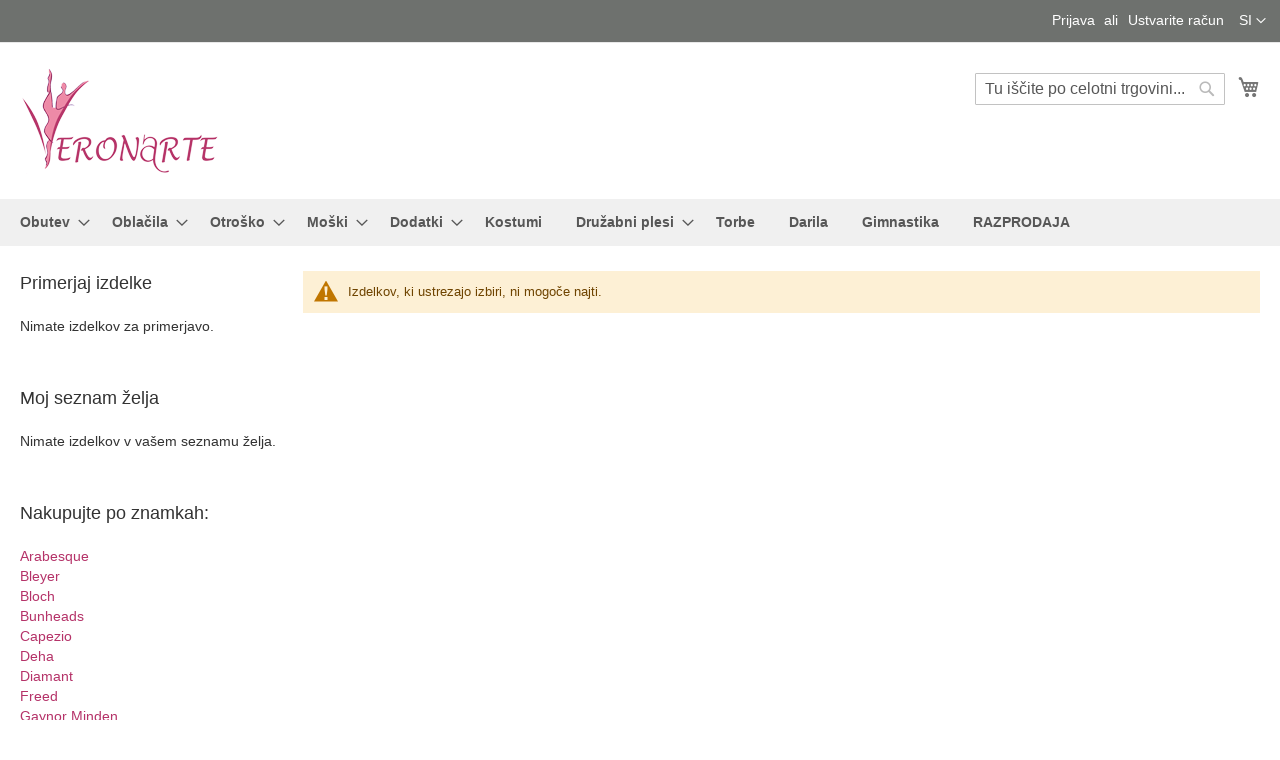

--- FILE ---
content_type: text/html; charset=UTF-8
request_url: https://www.veronarte.si/brand/papillon
body_size: 16132
content:
<!doctype html>
<html lang="sl">
    <head >
        <script>
    var LOCALE = 'sl\u002DSI';
    var BASE_URL = 'https\u003A\u002F\u002Fwww.veronarte.si\u002F';
    var require = {
        'baseUrl': 'https\u003A\u002F\u002Fwww.veronarte.si\u002Fstatic\u002Fversion1715805968\u002Ffrontend\u002FDKNZ\u002Fveronarte\u002Fsl_SI'
    };</script>        <meta charset="utf-8"/>
<meta name="description" content="Spletna trgovina za balet in plesna oblačila. Prodaja baletnih čevljev, trikotažnih kopačk, tutusov, kostumov, pripomočkov za plesni ples in drugega. Dostava na voljo za vso EU"/>
<meta name="robots" content="INDEX,FOLLOW"/>
<meta name="viewport" content="width=device-width, initial-scale=1, maximum-scale=1.0, user-scalable=no"/>
<meta name="format-detection" content="telephone=no"/>
<title></title>
<link  rel="stylesheet" type="text/css"  media="all" href="https://www.veronarte.si/static/version1715805968/frontend/DKNZ/veronarte/sl_SI/mage/calendar.css" />
<link  rel="stylesheet" type="text/css"  media="all" href="https://www.veronarte.si/static/version1715805968/frontend/DKNZ/veronarte/sl_SI/css/styles-m.css" />
<link  rel="stylesheet" type="text/css"  media="all" href="https://www.veronarte.si/static/version1715805968/frontend/DKNZ/veronarte/sl_SI/jquery/uppy/dist/uppy-custom.css" />
<link  rel="stylesheet" type="text/css"  media="screen and (min-width: 768px)" href="https://www.veronarte.si/static/version1715805968/frontend/DKNZ/veronarte/sl_SI/css/styles-l.css" />
<link  rel="stylesheet" type="text/css"  media="print" href="https://www.veronarte.si/static/version1715805968/frontend/DKNZ/veronarte/sl_SI/css/print.css" />
<script  type="text/javascript"  src="https://www.veronarte.si/static/version1715805968/frontend/DKNZ/veronarte/sl_SI/requirejs/require.js"></script>
<script  type="text/javascript"  src="https://www.veronarte.si/static/version1715805968/frontend/DKNZ/veronarte/sl_SI/mage/requirejs/mixins.js"></script>
<script  type="text/javascript"  src="https://www.veronarte.si/static/version1715805968/frontend/DKNZ/veronarte/sl_SI/requirejs-config.js"></script>
<link rel="preload" as="font" crossorigin="anonymous" href="https://www.veronarte.si/static/version1715805968/frontend/DKNZ/veronarte/sl_SI/fonts/opensans/OpenSans-Light.ttf" />
<link rel="preload" as="font" crossorigin="anonymous" href="https://www.veronarte.si/static/version1715805968/frontend/DKNZ/veronarte/sl_SI/fonts/opensans/OpenSans-Regular.ttf" />
<link rel="preload" as="font" crossorigin="anonymous" href="https://www.veronarte.si/static/version1715805968/frontend/DKNZ/veronarte/sl_SI/fonts/opensans/OpenSans-SemiBold.ttf" />
<link rel="preload" as="font" crossorigin="anonymous" href="https://www.veronarte.si/static/version1715805968/frontend/DKNZ/veronarte/sl_SI/fonts/opensans/OpenSans-Bold.ttf" />
<link rel="preload" as="font" crossorigin="anonymous" href="https://www.veronarte.si/static/version1715805968/frontend/DKNZ/veronarte/sl_SI/fonts/opensans/light/opensans-300.woff2" />
<link rel="preload" as="font" crossorigin="anonymous" href="https://www.veronarte.si/static/version1715805968/frontend/DKNZ/veronarte/sl_SI/fonts/opensans/regular/opensans-400.woff2" />
<link rel="preload" as="font" crossorigin="anonymous" href="https://www.veronarte.si/static/version1715805968/frontend/DKNZ/veronarte/sl_SI/fonts/opensans/semibold/opensans-600.woff2" />
<link rel="preload" as="font" crossorigin="anonymous" href="https://www.veronarte.si/static/version1715805968/frontend/DKNZ/veronarte/sl_SI/fonts/opensans/bold/opensans-700.woff2" />
<link rel="preload" as="font" crossorigin="anonymous" href="https://www.veronarte.si/static/version1715805968/frontend/DKNZ/veronarte/sl_SI/fonts/Luma-Icons.woff2" />
<link  rel="icon" type="image/x-icon" href="https://www.veronarte.si/media/favicon/default/favicon.ico" />
<link  rel="shortcut icon" type="image/x-icon" href="https://www.veronarte.si/media/favicon/default/favicon.ico" />
<style>
.slick-dots li.slick-active button{
background:#d7698d;
}
.page-main .block-new-products {margin-bottom:0!important;}
@media (min-width: 640px){
.products-grid .product-item-inner {display:none;}
}

@media (min-width: 768px), print{
.page-header .header.panel {
    min-height: 40px;
}
}

.toolbar .modes-label {display:none;}
button.action.primary,.button.action.primary,button.action.primary:hover{  background: #d7698d; 
    border: 1px solid #d7698d;}

.price-final_price .price-label,.price-final_price .price-label{display:none !important;}
 .product .onsale:after {
    content: 'Prodaja'!important;
    font-size: 20px!important;;
}

</style>

<!-- Google Tag Manager -->
<script>(function(w,d,s,l,i){w[l]=w[l]||[];w[l].push({'gtm.start':
new Date().getTime(),event:'gtm.js'});var f=d.getElementsByTagName(s)[0],
j=d.createElement(s),dl=l!='dataLayer'?'&l='+l:'';j.async=true;j.src=
'https://www.googletagmanager.com/gtm.js?id='+i+dl;f.parentNode.insertBefore(j,f);
})(window,document,'script','dataLayer','GTM-NJS4KP9');</script>
<!-- End Google Tag Manager -->            <script type="text/x-magento-init">
        {
            "*": {
                "Magento_PageCache/js/form-key-provider": {
                    "isPaginationCacheEnabled":
                        0                }
            }
        }
    </script>
<script type="application/json" id="mdn_cookie_consent_i18n">
    {
  "modal_trigger_title": "Nastavitve piškotkov",
  "consent_modal_title": "Uporabljamo piškotke!",
  "consent_modal_description": "To spletno mesto uporablja bistvene piškotke za zagotavljanje pravilnega delovanja in sledilne piškotke, da razume, kako z njim komunicirate. Slednji bodo nastavljeni šele po privolitvi.",
  "consent_modal_primary_btn": "Strinjam se",
  "consent_modal_secondary_btn_settings": "Prilagodi",
  "consent_modal_secondary_btn_accept_necessary": "Potreben je sprejem",
  "settings_modal_title": "Nastavitve piškotkov",
  "settings_modal_save_settings_btn": "Shrani nastavitve",
  "settings_modal_accept_all_btn": "Sprejmi vse",
  "settings_modal_reject_all_btn": "Potrebno sprejeti",
  "settings_modal_close_btn_label": "Zapri",
  "settings_modal_before_consent_title": "Uporaba piškotkov",
  "settings_modal_before_consent_description": "Uporabljamo piškotke, da zagotovimo osnovne funkcionalnosti spletnega mesta in izboljšamo vašo spletno izkušnjo. Za vsako kategorijo lahko kadar koli izberete, da se prijavite/odjavite.",
  "settings_modal_after_consent_title": "Več informacij",
  "settings_modal_after_consent_description": "Za kakršna koli vprašanja v zvezi z mojim pravilnikom o piškotkih in vašimi izbirami nas kontaktirajte.",
  "functionality_storage_title": "Piškotki za funkcionalnost",
  "functionality_storage_description": "Ti piškotki so potrebni za pravilno delovanje našega spletnega mesta. Brez teh piškotkov spletno mesto morda ne bo delovalo pravilno.",
  "personalization_storage_title": "Piškotki za prilagajanje",
  "personalization_storage_description": "Piškotki za prilagajanje lahko uporabljajo piškotke tretjih oseb za pomoč pri prilagajanju vsebine in sledenju uporabnikom na različnih spletnih mestih in napravah.",
  "security_storage_title": "Varnostni piškotki",
  "security_storage_description": "Varnostni piškotki omogočajo shranjevanje informacij, povezanih z varnostjo, kot so avtentikacija, zaščita pred goljufijami in druga sredstva za zaščito uporabnika.",
  "ad_storage_title": "Oglasni piškotki",
  "ad_storage_description": "Oglaševalske piškotke uporabljamo mi ali naši partnerji, da vam prikažemo ustrezno vsebino ali oglase tako na našem spletnem mestu kot na spletnih mestih tretjih oseb. To nam omogoča, da ustvarimo profile na podlagi vaših zanimanj, tako imenovane psevdonimizirane profile. Na podlagi te informacije vas na splošno ni mogoče neposredno identificirati kot osebo, saj se uporabljajo le psevdonimizirani podatki. Če ne izrazite svojega soglasja, ne boste prejeli vsebine in oglasov, prilagojenih vašim interesom.",
  "analytics_storage_title": "Analitični piškotki",
  "analytics_storage_description": "Analitični piškotki nam omogočajo merjenje uspešnosti našega spletnega mesta in naših oglaševalskih akcij. Uporabljamo jih za določanje števila obiskov in virov obiskov našega spletnega mesta. Podatke, pridobljene s temi piškotki, obdelujemo združeno, brez z uporabo identifikatorjev, ki kažejo na določene uporabnike našega spletnega mesta. Če onemogočite uporabo analitičnih piškotkov v zvezi z vašim obiskom, izgubimo možnost analiziranja uspešnosti in optimizacije naših ukrepov.",
  "cookie_table_col_name": "Ime",
  "cookie_table_col_purpose": "Opis",
  "cookie_table_col_processing_time": "Potek",
  "cookie_table_col_provider": "Ponudnik",
  "cookie_table_col_type": "Vrsta",
  "cookie_table_col_link": "Povezava",
  "cookie_table_col_link_find_out_more": "Povezava",
  "cookie_table_col_category": "Kategorija",
  "processing_time_session": "Seja",
  "processing_time_persistent": "Vztrajno",
  "cookie_type_1st_party": "1. stranka",
  "cookie_type_3rd_party": "tretja oseba",
  "find_out_more": "izvedi več"
}</script>
<script type="text/javascript">
    window.cc_wrapper_config = {"global":{"enabled":"1"},"plugin_options":{"cookie_name":"consent-settings","force_consent":false,"page_scripts":false},"auto_clear_options":{"enabled":true,"strategy":"clear_all_except_defined"},"consent_modal_options":{"layout":"cloud","position":"bottom right","secondary_button_role":"accept_necessary","show_third_button":true},"settings_modal_options":{"layout":"box","transition":"slide","modal_trigger_selector":"footer .footer-item"},"functionality_storage":{"enabled_by_default":"1","display_in_widget":"1","readonly":"1"},"personalization_storage":{"enabled_by_default":"0","display_in_widget":"0","readonly":"0"},"security_storage":{"enabled_by_default":"1","display_in_widget":"0","readonly":"1"},"ad_storage":{"enabled_by_default":"0","display_in_widget":"0","readonly":"0"},"ad_user_data":{"enabled_by_default":"0","display_in_widget":"1","readonly":"0"},"ad_personalization":{"enabled_by_default":"0","display_in_widget":"1","readonly":"0"},"analytics_storage":{"enabled_by_default":"0","display_in_widget":"1","readonly":"0"},"storage_pool":[{"enabled_by_default":true,"display_in_widget":true,"readonly":true,"name":"functionality_storage"},{"enabled_by_default":false,"display_in_widget":false,"readonly":false,"name":"personalization_storage"},{"enabled_by_default":true,"display_in_widget":false,"readonly":true,"name":"security_storage"},{"enabled_by_default":false,"display_in_widget":false,"readonly":false,"name":"ad_storage"},{"enabled_by_default":false,"display_in_widget":true,"readonly":false,"name":"analytics_storage"},{"enabled_by_default":false,"display_in_widget":true,"readonly":false,"name":"ad_user_data"},{"enabled_by_default":false,"display_in_widget":true,"readonly":false,"name":"ad_personalization"}],"event_triggers":[]};
</script>
<script src="https://www.veronarte.si/static/version1715805968/frontend/DKNZ/veronarte/sl_SI/Maisondunet_CookieConsent/js/cookie-consent.min.js"></script>
<script type="text/javascript">
    // Define dataLayer and the gtag function.
    window.dataLayer = window.dataLayer || [];
    (function() {
        let ccw = CookieConsentWrapper;
        let locale = "sl_SI";
        let i18n = JSON.parse(document.getElementById("mdn_cookie_consent_i18n").textContent);
        ccw.addTranslations(locale, i18n);

        let gtag = function() {
            dataLayer.push(arguments);
        }
        let default_consent = {};
        cc_wrapper_config.storage_pool.forEach((s) => {
            default_consent[s.name] = s.enabled_by_default ? "granted" : "denied"
        });
        gtag('consent', 'default', default_consent);
    })();
</script>    </head>
    <body data-container="body"
          data-mage-init='{"loaderAjax": {}, "loader": { "icon": "https://www.veronarte.si/static/version1715805968/frontend/DKNZ/veronarte/sl_SI/images/loader-2.gif"}}'
        class="lang-default base page-products brand-view-index page-layout-2columns-left" id="html-body">
        
<script type="text/x-magento-init">
    {
        "*": {
            "Magento_PageBuilder/js/widget-initializer": {
                "config": {"[data-content-type=\"slider\"][data-appearance=\"default\"]":{"Magento_PageBuilder\/js\/content-type\/slider\/appearance\/default\/widget":false},"[data-content-type=\"map\"]":{"Magento_PageBuilder\/js\/content-type\/map\/appearance\/default\/widget":false},"[data-content-type=\"row\"]":{"Magento_PageBuilder\/js\/content-type\/row\/appearance\/default\/widget":false},"[data-content-type=\"tabs\"]":{"Magento_PageBuilder\/js\/content-type\/tabs\/appearance\/default\/widget":false},"[data-content-type=\"slide\"]":{"Magento_PageBuilder\/js\/content-type\/slide\/appearance\/default\/widget":{"buttonSelector":".pagebuilder-slide-button","showOverlay":"hover","dataRole":"slide"}},"[data-content-type=\"banner\"]":{"Magento_PageBuilder\/js\/content-type\/banner\/appearance\/default\/widget":{"buttonSelector":".pagebuilder-banner-button","showOverlay":"hover","dataRole":"banner"}},"[data-content-type=\"buttons\"]":{"Magento_PageBuilder\/js\/content-type\/buttons\/appearance\/inline\/widget":false},"[data-content-type=\"products\"][data-appearance=\"carousel\"]":{"Magento_PageBuilder\/js\/content-type\/products\/appearance\/carousel\/widget":false}},
                "breakpoints": {"desktop":{"label":"Desktop","stage":true,"default":true,"class":"desktop-switcher","icon":"Magento_PageBuilder::css\/images\/switcher\/switcher-desktop.svg","conditions":{"min-width":"1024px"},"options":{"products":{"default":{"slidesToShow":"5"}}}},"tablet":{"conditions":{"max-width":"1024px","min-width":"768px"},"options":{"products":{"default":{"slidesToShow":"4"},"continuous":{"slidesToShow":"3"}}}},"mobile":{"label":"Mobile","stage":true,"class":"mobile-switcher","icon":"Magento_PageBuilder::css\/images\/switcher\/switcher-mobile.svg","media":"only screen and (max-width: 768px)","conditions":{"max-width":"768px","min-width":"640px"},"options":{"products":{"default":{"slidesToShow":"3"}}}},"mobile-small":{"conditions":{"max-width":"640px"},"options":{"products":{"default":{"slidesToShow":"2"},"continuous":{"slidesToShow":"1"}}}}}            }
        }
    }
</script>

<div class="cookie-status-message" id="cookie-status">
    The store will not work correctly when cookies are disabled.</div>
<script type="text&#x2F;javascript">document.querySelector("#cookie-status").style.display = "none";</script>
<script type="text/x-magento-init">
    {
        "*": {
            "cookieStatus": {}
        }
    }
</script>

<script type="text/x-magento-init">
    {
        "*": {
            "mage/cookies": {
                "expires": null,
                "path": "\u002F",
                "domain": ".www.veronarte.si",
                "secure": true,
                "lifetime": "3600"
            }
        }
    }
</script>
    <noscript>
        <div class="message global noscript">
            <div class="content">
                <p>
                    <strong>V vašem brskalniku je verjetno onemogočen JavaScript.</strong>
                    <span>
                        Za najboljšo uporabniško izkušnjo na naši strani, preverite, da imate v vašem brskalniku vklopljen JavaScript.                    </span>
                </p>
            </div>
        </div>
    </noscript>

<script>
    window.cookiesConfig = window.cookiesConfig || {};
    window.cookiesConfig.secure = true;
</script><script>    require.config({
        map: {
            '*': {
                wysiwygAdapter: 'mage/adminhtml/wysiwyg/tiny_mce/tinymce5Adapter'
            }
        }
    });</script><script>    require.config({
        paths: {
            googleMaps: 'https\u003A\u002F\u002Fmaps.googleapis.com\u002Fmaps\u002Fapi\u002Fjs\u003Fv\u003D3.53\u0026key\u003D'
        },
        config: {
            'Magento_PageBuilder/js/utils/map': {
                style: '',
            },
            'Magento_PageBuilder/js/content-type/map/preview': {
                apiKey: '',
                apiKeyErrorMessage: 'You\u0020must\u0020provide\u0020a\u0020valid\u0020\u003Ca\u0020href\u003D\u0027https\u003A\u002F\u002Fwww.veronarte.si\u002Fadminhtml\u002Fsystem_config\u002Fedit\u002Fsection\u002Fcms\u002F\u0023cms_pagebuilder\u0027\u0020target\u003D\u0027_blank\u0027\u003EGoogle\u0020Maps\u0020API\u0020key\u003C\u002Fa\u003E\u0020to\u0020use\u0020a\u0020map.'
            },
            'Magento_PageBuilder/js/form/element/map': {
                apiKey: '',
                apiKeyErrorMessage: 'You\u0020must\u0020provide\u0020a\u0020valid\u0020\u003Ca\u0020href\u003D\u0027https\u003A\u002F\u002Fwww.veronarte.si\u002Fadminhtml\u002Fsystem_config\u002Fedit\u002Fsection\u002Fcms\u002F\u0023cms_pagebuilder\u0027\u0020target\u003D\u0027_blank\u0027\u003EGoogle\u0020Maps\u0020API\u0020key\u003C\u002Fa\u003E\u0020to\u0020use\u0020a\u0020map.'
            },
        }
    });</script><script>
    require.config({
        shim: {
            'Magento_PageBuilder/js/utils/map': {
                deps: ['googleMaps']
            }
        }
    });</script><div class="page-wrapper"><header class="page-header"><div class="panel wrapper"><div class="panel header"><a class="action skip contentarea"
   href="#contentarea">
    <span>
        Preskoči na vsebino    </span>
</a>
        <div class="switcher language switcher-language" data-ui-id="language-switcher" id="switcher-language">
        <strong class="label switcher-label"><span>Jezik</span></strong>
        <div class="actions dropdown options switcher-options">
            <div class="action toggle switcher-trigger"
                 id="switcher-language-trigger"
                 data-mage-init='{"dropdown":{}}'
                 data-toggle="dropdown"
                 data-trigger-keypress-button="true">
                <strong class="view-default">
                    <span>SI</span>
                </strong>
            </div>
            <ul class="dropdown switcher-dropdown"
                data-target="dropdown">
                                                                                                <li class="view-en switcher-option">
                            <a href="https://www.veronarte.si/stores/store/redirect/___store/en/___from_store/default/uenc/aHR0cHM6Ly93d3cudmVyb25hcnRlLnNpL2JyYW5kL3BhcGlsbG9uP19fX3N0b3JlPWVu/">
                                EN                            </a>
                        </li>
                                                                                <li class="view-de switcher-option">
                            <a href="https://www.veronarte.si/stores/store/redirect/___store/de/___from_store/default/uenc/aHR0cHM6Ly93d3cudmVyb25hcnRlLnNpL2JyYW5kL3BhcGlsbG9uP19fX3N0b3JlPWRl/">
                                DE                            </a>
                        </li>
                                                </ul>
        </div>
    </div>
<ul class="header links"><style>
    .product-info-price .price-box .special-price,
    .special-price {
        color: #e70764;
    }

    .special-price span.price {
        font-size: 1.8rem;
    }

    .old-price,
    .old.price {
        color: #999 !important;
        text-decoration: line-through;
    }

    .onsale {
        position: absolute;
        top: 0px;
        right: 0;
        max-width: 80px;
        z-index: 2;
    }

    .product .onsale:after {
        content: 'Sale';
        color: #fff;
        font-weight: 700;
        font-size: 32px;
        background: #e70764;
        width: 80px;
        height: 80px;
        text-align: center;
        vertical-align: middle;
        line-height: 80px;
        display: block;
        max-width: 80px;
        border-radius: 40px;
        font-family: 'Open Sans', serif;
        transform: rotate(25deg);
    }

    .newbadge {
        position: absolute;
        top: 0px;
        right: auto;
        left: 0;
        max-width: 80px;
        z-index: 2;
    }

    .product .newbadge:after {
        content: 'Novo';
        color: #fff;
        font-weight: 700;
        font-size: 20px;
        background: #b76dff;
        width: 80px;
        height: 80px;
        text-align: center;
        vertical-align: middle;
        line-height: 80px;
        display: block;
        max-width: 80px;
        border-radius: 40px;
        font-family: 'Open Sans', serif;
        transform: rotate(-25deg);
    }

    .deshop .product .onsale:after {
        content: 'Prodaja';
        font-size: 20px;
    }


    .navigation li.level0.brand {
        display: none;
    }

    .page-layout-1column .block.widget .products-grid .owl-item .product-item {
        width: 94%;
        padding: 10px;
    }

    .cms-index-index .actions-secondary {
        display: none;
    }

    .cms-index-index .widget .block-title strong {
        font-size: 24px;
        color: #b7366a;
    }

    .cms-index-index .ca-content {
        font-size: 25px;
        text-transform: uppercase;
        color: #4d4d4d;
        max-width: 370px;
        text-align: center;
    }

    .brandslider.owl-carousel .owl-item img {
        display: block;
        height: 60px !important;
        width: auto;
        max-width: 200px;
    }

    footer svg {
        max-width: 50px;
        max-height: 50px;
    }

    #footer_partners {
        margin-top: 50px;
        display: flex;
        clear: both;
        align-items: center;
        padding: 10px 10px;
        background-color: #fff;
        flex-wrap: wrap;
    }

    #footer_partners .grid-5 {

        float: left;
        height: auto;
        vertical-align: middle;
        width: 5%;
        margin-right: 0.9%;
    }

    #footer_partners .grid-5:last-child {
        margin-right: 0
    }

    #footer_partners .grid-5 img {
        vertical-align: middle;
    }

    .secondary-footer {
        display: inline-block;
    }

    .secondary-footer a,
    .secondary-footer a:visited {
        color: #575757;
        text-decoration: none;

    }

    .footer.content ul.secondary-footer>li {
        border: none;
        font-size: 14px;
        margin: 0 0 8px;
        padding: 0;
    }

    .product.attribute.overview {
        clear: both;
    }

    .catalog-product-view .price-box.price-final_price:after {
        text-transform: uppercase;
        font-size: 12px;
        display: block;
        width: 120px;
        height: 30px;
        content: 'Vat Included';
        margin-top: -5px;
    }

    .lang-default.catalog-product-view .price-box.price-final_price:after {
        content: 'vključeno ddv';
    }

    .lang-de.catalog-product-view .price-box.price-final_price:after {
        content: 'inkl. MwSt.';
    }

    .cms-index-index .owl-theme .owl-nav {
        display: none;
    }

    .cms-index-index .owl-theme .owl-dots .owl-dot {
        box-shadow: none;
    }

    @media (min-width: 640px) {
        .cms-index-index .slide3 {
            margin-bottom: 80px;
        }

        .products-grid .owl-carousel .product-item-inner {
            display: block !important;
            position: relative !important;
            border: 0 !important;
            clip: auto !important;
            height: auto !important;
            margin: 0px !important;
            overflow: visible !important;
            padding: 0px !important;
            width: 100% !important;
            box-shadow: none !important;
        }

        .page-products .products-grid .product-item {
            position: relative;
        }

        .product-options-bottom .price-box .price-container .price,
        .product-info-price .price-box .price-container .price {
            font-size: 24px;
            line-height: 24px;
        }
    }

    @media all and (max-width: 1023px) and (min-width: 768px) {
        .grid-50 {
            float: left;
            width: 50%;
        }

        .grid-33 {
            float: left;
            width: 33%;
        }

        .grid-25 {
            float: left;
            width: 25%;
        }
    }

    @media (max-width: 767px) {
        .cms-index-index .product-item-name {
            min-height: 40px;
        }

        .slide1 {
            margin-bottom: 50px;
        }

        .slide2 {
            margin-bottom: 50px;
        }

        .slide3 {
            margin-bottom: 30px;
        }

        #lasthomeblock {
            margin-top: 30px;
        }

        header .logo {
            margin-top: -5px;
            margin-bottom: 3px;
            margin-top: -10px
        }

        .logo img {
            height: auto;
            max-width: 130px !important;
            max-height:
        }

        footer #footer-social {
            float: none !important;
            clear: right;
            margin-top: 35px !important;
            min-width: 250px !important;
            min-height: 60px !important;
        }

        #footer_partners {
            flex-wrap: wrap;
            margin-top: 0px;
        }

        #footer_partners .grid-5 {
            margin-right: 0;
            margin-top: 15px;
            width: 25%;
        }

        footer #footer-social div {
            text-align: center;
        }

        footer #footer-social div.mobile-grid-33 {
            width: 50%;
        }

        .secondary-footer {
            display: block;
            background: #f4f4f4;
        }

        .secondary-footer li {
            background: #f4f4f4;
            font-size: 1.6rem !important;
            border-top: 1px solid #cecece !important;
            margin: 0 -15px 0 !important;
            padding: 8px 15px !important;
        }

    }
</style>
    <li class="greet welcome" data-bind="scope: 'customer'">
        <!-- ko if: customer().fullname  -->
        <span class="logged-in" data-bind="text: new String('Pozdravljeni, %1!').replace('%1', customer().fullname)">
        </span>
        <!-- /ko -->
        <!-- ko ifnot: customer().fullname  -->
        <span class="not-logged-in" data-bind='html:""'></span>
                <!-- /ko -->
    </li>
    <script type="text/x-magento-init">
        {
        "*": {
            "Magento_Ui/js/core/app": {
                "components": {
                    "customer": {
                        "component": "Magento_Customer/js/view/customer"
                    }
                }
            }
        }
    }
    </script>

<!-- Google Tag Manager (noscript) -->
<noscript><iframe src="https://www.googletagmanager.com/ns.html?id=GTM-NJS4KP9" height="0" width="0" style="display:none;visibility:hidden"></iframe></noscript>
<!-- End Google Tag Manager (noscript) --><li class="link authorization-link" data-label="ali">
    <a href="https://www.veronarte.si/customer/account/login/referer/aHR0cHM6Ly93d3cudmVyb25hcnRlLnNpLy9icmFuZC9wYXBpbGxvbg~~/"        >Prijava</a>
</li>
<li><a href="https://www.veronarte.si/customer/account/create/" id="idh4fUOzc0" >Ustvarite račun</a></li></ul></div></div><div class="header content"><span data-action="toggle-nav" class="action nav-toggle"><span>Preklop navigacije</span></span>
<a
    class="logo"
    href="https://www.veronarte.si/"
    title="Veronarte.si"
    aria-label="store logo">
    <img src="https://www.veronarte.si/media/logo/default/veronarte_logo.png"
         title="Veronarte.si"
         alt="Veronarte.si"
            width="200"            height="109"    />
</a>

<div data-block="minicart" class="minicart-wrapper">
    <a class="action showcart" href="https://www.veronarte.si/checkout/cart/"
       data-bind="scope: 'minicart_content'">
        <span class="text">Moja košarica</span>
        <span class="counter qty empty"
              data-bind="css: { empty: !!getCartParam('summary_count') == false && !isLoading() },
               blockLoader: isLoading">
            <span class="counter-number">
                <!-- ko if: getCartParam('summary_count') -->
                <!-- ko text: getCartParam('summary_count').toLocaleString(window.LOCALE) --><!-- /ko -->
                <!-- /ko -->
            </span>
            <span class="counter-label">
            <!-- ko if: getCartParam('summary_count') -->
                <!-- ko text: getCartParam('summary_count').toLocaleString(window.LOCALE) --><!-- /ko -->
                <!-- ko i18n: 'items' --><!-- /ko -->
            <!-- /ko -->
            </span>
        </span>
    </a>
            <div class="block block-minicart"
             data-role="dropdownDialog"
             data-mage-init='{"dropdownDialog":{
                "appendTo":"[data-block=minicart]",
                "triggerTarget":".showcart",
                "timeout": "2000",
                "closeOnMouseLeave": false,
                "closeOnEscape": true,
                "triggerClass":"active",
                "parentClass":"active",
                "buttons":[]}}'>
            <div id="minicart-content-wrapper" data-bind="scope: 'minicart_content'">
                <!-- ko template: getTemplate() --><!-- /ko -->
            </div>
                    </div>
        <script>window.checkout = {"shoppingCartUrl":"https:\/\/www.veronarte.si\/checkout\/cart\/","checkoutUrl":"https:\/\/www.veronarte.si\/checkout\/","updateItemQtyUrl":"https:\/\/www.veronarte.si\/checkout\/sidebar\/updateItemQty\/","removeItemUrl":"https:\/\/www.veronarte.si\/checkout\/sidebar\/removeItem\/","imageTemplate":"Magento_Catalog\/product\/image_with_borders","baseUrl":"https:\/\/www.veronarte.si\/","minicartMaxItemsVisible":5,"websiteId":"1","maxItemsToDisplay":10,"storeId":"1","storeGroupId":"1","customerLoginUrl":"https:\/\/www.veronarte.si\/customer\/account\/login\/referer\/aHR0cHM6Ly93d3cudmVyb25hcnRlLnNpLy9icmFuZC9wYXBpbGxvbg~~\/","isRedirectRequired":false,"autocomplete":"off","captcha":{"user_login":{"isCaseSensitive":true,"imageHeight":50,"imageSrc":"","refreshUrl":"https:\/\/www.veronarte.si\/captcha\/refresh\/","isRequired":false,"timestamp":1769629985}}}</script>    <script type="text/x-magento-init">
    {
        "[data-block='minicart']": {
            "Magento_Ui/js/core/app": {"components":{"minicart_content":{"children":{"subtotal.container":{"children":{"subtotal":{"children":{"subtotal.totals":{"config":{"display_cart_subtotal_incl_tax":1,"display_cart_subtotal_excl_tax":0,"template":"Magento_Tax\/checkout\/minicart\/subtotal\/totals"},"children":{"subtotal.totals.msrp":{"component":"Magento_Msrp\/js\/view\/checkout\/minicart\/subtotal\/totals","config":{"displayArea":"minicart-subtotal-hidden","template":"Magento_Msrp\/checkout\/minicart\/subtotal\/totals"}}},"component":"Magento_Tax\/js\/view\/checkout\/minicart\/subtotal\/totals"}},"component":"uiComponent","config":{"template":"Magento_Checkout\/minicart\/subtotal"}}},"component":"uiComponent","config":{"displayArea":"subtotalContainer"}},"item.renderer":{"component":"Magento_Checkout\/js\/view\/cart-item-renderer","config":{"displayArea":"defaultRenderer","template":"Magento_Checkout\/minicart\/item\/default"},"children":{"item.image":{"component":"Magento_Catalog\/js\/view\/image","config":{"template":"Magento_Catalog\/product\/image","displayArea":"itemImage"}},"checkout.cart.item.price.sidebar":{"component":"uiComponent","config":{"template":"Magento_Checkout\/minicart\/item\/price","displayArea":"priceSidebar"}}}},"extra_info":{"component":"uiComponent","config":{"displayArea":"extraInfo"}},"promotion":{"component":"uiComponent","config":{"displayArea":"promotion"}}},"config":{"itemRenderer":{"default":"defaultRenderer","simple":"defaultRenderer","virtual":"defaultRenderer"},"template":"Magento_Checkout\/minicart\/content"},"component":"Magento_Checkout\/js\/view\/minicart"}},"types":[]}        },
        "*": {
            "Magento_Ui/js/block-loader": "https\u003A\u002F\u002Fwww.veronarte.si\u002Fstatic\u002Fversion1715805968\u002Ffrontend\u002FDKNZ\u002Fveronarte\u002Fsl_SI\u002Fimages\u002Floader\u002D1.gif"
        }
    }
    </script>
</div>
<div class="block block-search">
    <div class="block block-title"><strong>Iskanje</strong></div>
    <div class="block block-content">
        <form class="form minisearch" id="search_mini_form"
              action="https://www.veronarte.si/catalogsearch/result/" method="get">
                        <div class="field search">
                <label class="label" for="search" data-role="minisearch-label">
                    <span>Iskanje</span>
                </label>
                <div class="control">
                    <input id="search"
                           data-mage-init='{
                            "quickSearch": {
                                "formSelector": "#search_mini_form",
                                "url": "https://www.veronarte.si/search/ajax/suggest/",
                                "destinationSelector": "#search_autocomplete",
                                "minSearchLength": "3"
                            }
                        }'
                           type="text"
                           name="q"
                           value=""
                           placeholder="Tu&#x20;i&#x0161;&#x010D;ite&#x20;po&#x20;celotni&#x20;trgovini..."
                           class="input-text"
                           maxlength="128"
                           role="combobox"
                           aria-haspopup="false"
                           aria-autocomplete="both"
                           autocomplete="off"
                           aria-expanded="false"/>
                    <div id="search_autocomplete" class="search-autocomplete"></div>
                    <div class="nested">
    <a class="action advanced" href="https://www.veronarte.si/catalogsearch/advanced/" data-action="advanced-search">
        Napredno iskanje    </a>
</div>
                </div>
            </div>
            <div class="actions">
                <button type="submit"
                        title="Iskanje"
                        class="action search"
                        aria-label="Search"
                >
                    <span>Iskanje</span>
                </button>
            </div>
        </form>
    </div>
</div>
<ul class="compare wrapper"><li class="item link compare" data-bind="scope: 'compareProducts'" data-role="compare-products-link">
    <a class="action compare no-display" title="Primerjaj&#x20;izdelke"
       data-bind="attr: {'href': compareProducts().listUrl}, css: {'no-display': !compareProducts().count}"
    >
        Primerjaj izdelke        <span class="counter qty" data-bind="text: compareProducts().countCaption"></span>
    </a>
</li>
<script type="text/x-magento-init">
{"[data-role=compare-products-link]": {"Magento_Ui/js/core/app": {"components":{"compareProducts":{"component":"Magento_Catalog\/js\/view\/compare-products"}}}}}
</script>
</ul></div></header>    <div class="sections nav-sections">
                <div class="section-items nav-sections-items"
             data-mage-init='{"tabs":{"openedState":"active"}}'>
                                            <div class="section-item-title nav-sections-item-title"
                     data-role="collapsible">
                    <a class="nav-sections-item-switch"
                       data-toggle="switch" href="#store.menu">
                        Meni                    </a>
                </div>
                <div class="section-item-content nav-sections-item-content"
                     id="store.menu"
                     data-role="content">
                    
<nav class="navigation" role="navigation">
    <ul data-mage-init='{"menu":{"responsive":true, "expanded":true, "position":{"my":"left top","at":"left bottom"}}}'>
        <li  class="level0 nav-1 category-item first level-top parent"><a href="https://www.veronarte.si/dance-shoes.html"  class="level-top" ><span>Obutev</span></a><ul class="level0 submenu"><li  class="level1 nav-1-1 category-item first"><a href="https://www.veronarte.si/dance-shoes/ballet-shoes.html" ><span>Mehki copati</span></a></li><li  class="level1 nav-1-2 category-item"><a href="https://www.veronarte.si/dance-shoes/pointe-shoes.html" ><span>Špic copati</span></a></li><li  class="level1 nav-1-3 category-item"><a href="https://www.veronarte.si/dance-shoes/jazz-shoes.html" ><span>Jazz copati</span></a></li><li  class="level1 nav-1-4 category-item"><a href="https://www.veronarte.si/dance-shoes/character-shoes.html" ><span>Karakterni čevlji</span></a></li><li  class="level1 nav-1-5 category-item"><a href="https://www.veronarte.si/dance-shoes/lyrical-modern.html" ><span>Sodobni</span></a></li><li  class="level1 nav-1-6 category-item"><a href="https://www.veronarte.si/dance-shoes/ballroom-shoes.html" ><span>Plesni čevlji</span></a></li><li  class="level1 nav-1-7 category-item last"><a href="https://www.veronarte.si/dance-shoes/dance-sneakers.html" ><span>Sneakers</span></a></li></ul></li><li  class="level0 nav-2 category-item level-top parent"><a href="https://www.veronarte.si/dancewear.html"  class="level-top" ><span>Oblačila</span></a><ul class="level0 submenu"><li  class="level1 nav-2-1 category-item first parent"><a href="https://www.veronarte.si/dancewear/leotards.html" ><span>Dresi</span></a><ul class="level1 submenu"><li  class="level2 nav-2-1-1 category-item first"><a href="https://www.veronarte.si/dancewear/leotards/camisole.html" ><span>Naramnice</span></a></li><li  class="level2 nav-2-1-2 category-item"><a href="https://www.veronarte.si/dancewear/leotards/tanks.html" ><span>Tanks</span></a></li><li  class="level2 nav-2-1-3 category-item"><a href="https://www.veronarte.si/dancewear/leotards/short-sleeves.html" ><span>Kratek Rokav</span></a></li><li  class="level2 nav-2-1-4 category-item last"><a href="https://www.veronarte.si/dancewear/leotards/long-sleeves.html" ><span>Dolg Rokav</span></a></li></ul></li><li  class="level1 nav-2-2 category-item parent"><a href="https://www.veronarte.si/dancewear/dresses.html" ><span>Obleke</span></a><ul class="level1 submenu"><li  class="level2 nav-2-2-1 category-item first"><a href="https://www.veronarte.si/dancewear/dresses/camisole.html" ><span>Naramnice</span></a></li><li  class="level2 nav-2-2-2 category-item"><a href="https://www.veronarte.si/dancewear/dresses/short-sleeves.html" ><span>Kratek rokav</span></a></li><li  class="level2 nav-2-2-3 category-item"><a href="https://www.veronarte.si/dancewear/dresses/long-sleeves.html" ><span>Dolg rokav</span></a></li><li  class="level2 nav-2-2-4 category-item last"><a href="https://www.veronarte.si/dancewear/dresses/ballroom.html" ><span>Plesne obleke</span></a></li></ul></li><li  class="level1 nav-2-3 category-item parent"><a href="https://www.veronarte.si/dancewear/skirts.html" ><span>Krilca</span></a><ul class="level1 submenu"><li  class="level2 nav-2-3-1 category-item first"><a href="https://www.veronarte.si/dancewear/skirts/ballet-skirts.html" ><span>Baletna Krila</span></a></li><li  class="level2 nav-2-3-2 category-item last"><a href="https://www.veronarte.si/dancewear/skirts/tutu-skirts.html" ><span>Tutu Krila</span></a></li></ul></li><li  class="level1 nav-2-4 category-item parent"><a href="https://www.veronarte.si/dancewear/tights.html" ><span>Nogavice</span></a><ul class="level1 submenu"><li  class="level2 nav-2-4-1 category-item first"><a href="https://www.veronarte.si/dancewear/tights/footed.html" ><span>S stopalom</span></a></li><li  class="level2 nav-2-4-2 category-item"><a href="https://www.veronarte.si/dancewear/tights/footless.html" ><span>Brez stopala</span></a></li><li  class="level2 nav-2-4-3 category-item"><a href="https://www.veronarte.si/dancewear/tights/convertible.html" ><span>Z luknjo</span></a></li><li  class="level2 nav-2-4-4 category-item last"><a href="https://www.veronarte.si/dancewear/tights/fishnet.html" ><span>Mrežaste</span></a></li></ul></li><li  class="level1 nav-2-5 category-item parent"><a href="https://www.veronarte.si/dancewear/pants.html" ><span>Majice &amp; Hlače</span></a><ul class="level1 submenu"><li  class="level2 nav-2-5-1 category-item first"><a href="https://www.veronarte.si/dancewear/pants/pants.html" ><span>Hlače</span></a></li><li  class="level2 nav-2-5-2 category-item"><a href="https://www.veronarte.si/dancewear/pants/shorts.html" ><span>Kratke Hlače</span></a></li><li  class="level2 nav-2-5-3 category-item last"><a href="https://www.veronarte.si/dancewear/pants/t-shirts.html" ><span>Majice</span></a></li></ul></li><li  class="level1 nav-2-6 category-item parent"><a href="https://www.veronarte.si/dancewear/warm-ups.html" ><span>Za ogrevanje</span></a><ul class="level1 submenu"><li  class="level2 nav-2-6-1 category-item first"><a href="https://www.veronarte.si/dancewear/warm-ups/overall.html" ><span>Pajaci</span></a></li><li  class="level2 nav-2-6-2 category-item"><a href="https://www.veronarte.si/dancewear/warm-ups/pants.html" ><span>Hlače</span></a></li><li  class="level2 nav-2-6-3 category-item"><a href="https://www.veronarte.si/dancewear/warm-ups/shorts.html" ><span>Kratke hlače</span></a></li><li  class="level2 nav-2-6-4 category-item"><a href="https://www.veronarte.si/dancewear/warm-ups/legwarmers.html" ><span>Grelci</span></a></li><li  class="level2 nav-2-6-5 category-item last"><a href="https://www.veronarte.si/dancewear/warm-ups/sweaters.html" ><span>Jopice</span></a></li></ul></li><li  class="level1 nav-2-7 category-item last parent"><a href="https://www.veronarte.si/dancewear/brands.html" ><span>Spodnje perilo</span></a><ul class="level1 submenu"><li  class="level2 nav-2-7-1 category-item first"><a href="https://www.veronarte.si/dancewear/brands/leotards.html" ><span>Dresi</span></a></li><li  class="level2 nav-2-7-2 category-item"><a href="https://www.veronarte.si/dancewear/brands/tops-bottoms.html" ><span>Top &amp; Hlačke</span></a></li><li  class="level2 nav-2-7-3 category-item last"><a href="https://www.veronarte.si/dancewear/brands/dance-belts.html" ><span>Suspenzorji</span></a></li></ul></li></ul></li><li  class="level0 nav-3 category-item level-top parent"><a href="https://www.veronarte.si/childrens.html"  class="level-top" ><span>Otroško</span></a><ul class="level0 submenu"><li  class="level1 nav-3-1 category-item first parent"><a href="https://www.veronarte.si/childrens/leotards.html" ><span>Dresi</span></a><ul class="level1 submenu"><li  class="level2 nav-3-1-1 category-item first"><a href="https://www.veronarte.si/childrens/leotards/short-sleeves.html" ><span>Kratek rokav</span></a></li><li  class="level2 nav-3-1-2 category-item"><a href="https://www.veronarte.si/childrens/leotards/long-sleeves.html" ><span>Dolg rokav</span></a></li><li  class="level2 nav-3-1-3 category-item last"><a href="https://www.veronarte.si/childrens/leotards/camisole-tank.html" ><span>Naramnice</span></a></li></ul></li><li  class="level1 nav-3-2 category-item"><a href="https://www.veronarte.si/childrens/dresses.html" ><span>Oblekice</span></a></li><li  class="level1 nav-3-3 category-item"><a href="https://www.veronarte.si/childrens/skirts.html" ><span>Krila</span></a></li><li  class="level1 nav-3-4 category-item"><a href="https://www.veronarte.si/childrens/ballroom-shoes.html" ><span>Plesni čevlji</span></a></li><li  class="level1 nav-3-5 category-item"><a href="https://www.veronarte.si/childrens/tights.html" ><span>Nogavice</span></a></li><li  class="level1 nav-3-6 category-item"><a href="https://www.veronarte.si/childrens/boys.html" ><span>Fantje</span></a></li><li  class="level1 nav-3-7 category-item last"><a href="https://www.veronarte.si/childrens/warm-up.html" ><span>Za ogrevanje</span></a></li></ul></li><li  class="level0 nav-4 category-item level-top parent"><a href="https://www.veronarte.si/men.html"  class="level-top" ><span>Moški</span></a><ul class="level0 submenu"><li  class="level1 nav-4-1 category-item first"><a href="https://www.veronarte.si/men/dance-belts.html" ><span>Suspenzorji</span></a></li><li  class="level1 nav-4-2 category-item"><a href="https://www.veronarte.si/men/tights.html" ><span>Moške nogavice</span></a></li><li  class="level1 nav-4-3 category-item"><a href="https://www.veronarte.si/men/t-shirts.html" ><span>Majice</span></a></li><li  class="level1 nav-4-4 category-item"><a href="https://www.veronarte.si/men/pants.html" ><span>Hlače</span></a></li><li  class="level1 nav-4-5 category-item last"><a href="https://www.veronarte.si/men/leotards.html" ><span>Dresi</span></a></li></ul></li><li  class="level0 nav-5 category-item level-top parent"><a href="https://www.veronarte.si/accessories.html"  class="level-top" ><span>Dodatki</span></a><ul class="level0 submenu"><li  class="level1 nav-5-1 category-item first"><a href="https://www.veronarte.si/accessories/toe-pads.html" ><span>Pripomočki za stopala</span></a></li><li  class="level1 nav-5-2 category-item"><a href="https://www.veronarte.si/accessories/ribbons-elastics.html" ><span>Traki in gumice</span></a></li><li  class="level1 nav-5-3 category-item"><a href="https://www.veronarte.si/accessories/hair-accessories.html" ><span>Za lase</span></a></li><li  class="level1 nav-5-4 category-item"><a href="https://www.veronarte.si/accessories/audio-video.html" ><span>Audio/Video</span></a></li><li  class="level1 nav-5-5 category-item last"><a href="https://www.veronarte.si/accessories/various.html" ><span>Razno</span></a></li></ul></li><li  class="level0 nav-6 category-item level-top"><a href="https://www.veronarte.si/performance.html"  class="level-top" ><span>Kostumi</span></a></li><li  class="level0 nav-7 category-item level-top parent"><a href="https://www.veronarte.si/ballroom.html"  class="level-top" ><span>Družabni plesi</span></a><ul class="level0 submenu"><li  class="level1 nav-7-1 category-item first"><a href="https://www.veronarte.si/ballroom/mens-shoes.html" ><span>Moški čevlji</span></a></li><li  class="level1 nav-7-2 category-item"><a href="https://www.veronarte.si/ballroom/women-shoes.html" ><span>Ženski čevlji</span></a></li><li  class="level1 nav-7-3 category-item"><a href="https://www.veronarte.si/ballroom/kids-shoes.html" ><span>Otroški čevlji</span></a></li><li  class="level1 nav-7-4 category-item"><a href="https://www.veronarte.si/ballroom/ballroom-dresses.html" ><span>Plesna oblačila</span></a></li><li  class="level1 nav-7-5 category-item last"><a href="https://www.veronarte.si/ballroom/ballroom-accessories.html" ><span>Dodatki</span></a></li></ul></li><li  class="level0 nav-8 category-item level-top"><a href="https://www.veronarte.si/bags.html"  class="level-top" ><span>Torbe</span></a></li><li  class="level0 nav-9 category-item level-top"><a href="https://www.veronarte.si/gifts.html"  class="level-top" ><span>Darila</span></a></li><li  class="level0 nav-10 category-item level-top"><a href="https://www.veronarte.si/gymnastics.html"  class="level-top" ><span>Gimnastika</span></a></li><li  class="level0 nav-11 category-item last level-top"><a href="https://www.veronarte.si/outlet.html"  class="level-top" ><span>RAZPRODAJA</span></a></li>        <li class="brand level0 last" ><a href="https://www.veronarte.si/brand/">Nakupujte po znamkah</a></li>
    </ul>
</nav>                </div>
                                            <div class="section-item-title nav-sections-item-title"
                     data-role="collapsible">
                    <a class="nav-sections-item-switch"
                       data-toggle="switch" href="#store.links">
                        Račun                    </a>
                </div>
                <div class="section-item-content nav-sections-item-content"
                     id="store.links"
                     data-role="content">
                    <!-- Account links -->                </div>
                                            <div class="section-item-title nav-sections-item-title"
                     data-role="collapsible">
                    <a class="nav-sections-item-switch"
                       data-toggle="switch" href="#store.settings">
                        Nastavitve                    </a>
                </div>
                <div class="section-item-content nav-sections-item-content"
                     id="store.settings"
                     data-role="content">
                            <div class="switcher language switcher-language" data-ui-id="language-switcher" id="switcher-language-nav">
        <strong class="label switcher-label"><span>Jezik</span></strong>
        <div class="actions dropdown options switcher-options">
            <div class="action toggle switcher-trigger"
                 id="switcher-language-trigger-nav"
                 data-mage-init='{"dropdown":{}}'
                 data-toggle="dropdown"
                 data-trigger-keypress-button="true">
                <strong class="view-default">
                    <span>SI</span>
                </strong>
            </div>
            <ul class="dropdown switcher-dropdown"
                data-target="dropdown">
                                                                                                <li class="view-en switcher-option">
                            <a href="https://www.veronarte.si/stores/store/redirect/___store/en/___from_store/default/uenc/aHR0cHM6Ly93d3cudmVyb25hcnRlLnNpL2JyYW5kL3BhcGlsbG9uP19fX3N0b3JlPWVu/">
                                EN                            </a>
                        </li>
                                                                                <li class="view-de switcher-option">
                            <a href="https://www.veronarte.si/stores/store/redirect/___store/de/___from_store/default/uenc/aHR0cHM6Ly93d3cudmVyb25hcnRlLnNpL2JyYW5kL3BhcGlsbG9uP19fX3N0b3JlPWRl/">
                                DE                            </a>
                        </li>
                                                </ul>
        </div>
    </div>
                </div>
                    </div>
    </div>
<main id="maincontent" class="page-main"><a id="contentarea" tabindex="-1"></a>
<div class="page messages"><div data-placeholder="messages"></div>
<div data-bind="scope: 'messages'">
    <!-- ko if: cookieMessagesObservable() && cookieMessagesObservable().length > 0 -->
    <div aria-atomic="true" role="alert" class="messages" data-bind="foreach: {
        data: cookieMessagesObservable(), as: 'message'
    }">
        <div data-bind="attr: {
            class: 'message-' + message.type + ' ' + message.type + ' message',
            'data-ui-id': 'message-' + message.type
        }">
            <div data-bind="html: $parent.prepareMessageForHtml(message.text)"></div>
        </div>
    </div>
    <!-- /ko -->

    <div aria-atomic="true" role="alert" class="messages" data-bind="foreach: {
        data: messages().messages, as: 'message'
    }, afterRender: purgeMessages">
        <div data-bind="attr: {
            class: 'message-' + message.type + ' ' + message.type + ' message',
            'data-ui-id': 'message-' + message.type
        }">
            <div data-bind="html: $parent.prepareMessageForHtml(message.text)"></div>
        </div>
    </div>
</div>

<script type="text/x-magento-init">
    {
        "*": {
            "Magento_Ui/js/core/app": {
                "components": {
                        "messages": {
                            "component": "Magento_Theme/js/view/messages"
                        }
                    }
                }
            }
    }
</script>
</div><div class="columns"><div class="column main"><input name="form_key" type="hidden" value="s0x4XI6WRj6cx45e" /><div id="authenticationPopup" data-bind="scope:'authenticationPopup', style: {display: 'none'}">
        <script>window.authenticationPopup = {"autocomplete":"off","customerRegisterUrl":"https:\/\/www.veronarte.si\/customer\/account\/create\/","customerForgotPasswordUrl":"https:\/\/www.veronarte.si\/customer\/account\/forgotpassword\/","baseUrl":"https:\/\/www.veronarte.si\/","customerLoginUrl":"https:\/\/www.veronarte.si\/customer\/ajax\/login\/"}</script>    <!-- ko template: getTemplate() --><!-- /ko -->
        <script type="text/x-magento-init">
        {
            "#authenticationPopup": {
                "Magento_Ui/js/core/app": {"components":{"authenticationPopup":{"component":"Magento_Customer\/js\/view\/authentication-popup","children":{"messages":{"component":"Magento_Ui\/js\/view\/messages","displayArea":"messages"},"captcha":{"component":"Magento_Captcha\/js\/view\/checkout\/loginCaptcha","displayArea":"additional-login-form-fields","formId":"user_login","configSource":"checkout"}}}}}            },
            "*": {
                "Magento_Ui/js/block-loader": "https\u003A\u002F\u002Fwww.veronarte.si\u002Fstatic\u002Fversion1715805968\u002Ffrontend\u002FDKNZ\u002Fveronarte\u002Fsl_SI\u002Fimages\u002Floader\u002D1.gif"
                            }
        }
    </script>
</div>
<script type="text/x-magento-init">
    {
        "*": {
            "Magento_Customer/js/section-config": {
                "sections": {"stores\/store\/switch":["*"],"stores\/store\/switchrequest":["*"],"directory\/currency\/switch":["*"],"*":["messages"],"customer\/account\/logout":["*","recently_viewed_product","recently_compared_product","persistent"],"customer\/account\/loginpost":["*"],"customer\/account\/createpost":["*"],"customer\/account\/editpost":["*"],"customer\/ajax\/login":["checkout-data","cart","captcha"],"catalog\/product_compare\/add":["compare-products"],"catalog\/product_compare\/remove":["compare-products"],"catalog\/product_compare\/clear":["compare-products"],"sales\/guest\/reorder":["cart"],"sales\/order\/reorder":["cart"],"checkout\/cart\/add":["cart","directory-data"],"checkout\/cart\/delete":["cart"],"checkout\/cart\/updatepost":["cart"],"checkout\/cart\/updateitemoptions":["cart"],"checkout\/cart\/couponpost":["cart"],"checkout\/cart\/estimatepost":["cart"],"checkout\/cart\/estimateupdatepost":["cart"],"checkout\/onepage\/saveorder":["cart","checkout-data","last-ordered-items"],"checkout\/sidebar\/removeitem":["cart"],"checkout\/sidebar\/updateitemqty":["cart"],"rest\/*\/v1\/carts\/*\/payment-information":["cart","last-ordered-items","captcha","instant-purchase"],"rest\/*\/v1\/guest-carts\/*\/payment-information":["cart","captcha"],"rest\/*\/v1\/guest-carts\/*\/selected-payment-method":["cart","checkout-data"],"rest\/*\/v1\/carts\/*\/selected-payment-method":["cart","checkout-data","instant-purchase"],"customer\/address\/*":["instant-purchase"],"customer\/account\/*":["instant-purchase"],"vault\/cards\/deleteaction":["instant-purchase"],"multishipping\/checkout\/overviewpost":["cart"],"paypal\/express\/placeorder":["cart","checkout-data"],"paypal\/payflowexpress\/placeorder":["cart","checkout-data"],"paypal\/express\/onauthorization":["cart","checkout-data"],"persistent\/index\/unsetcookie":["persistent"],"review\/product\/post":["review"],"paymentservicespaypal\/smartbuttons\/placeorder":["cart","checkout-data"],"paymentservicespaypal\/smartbuttons\/cancel":["cart","checkout-data"],"wishlist\/index\/add":["wishlist"],"wishlist\/index\/remove":["wishlist"],"wishlist\/index\/updateitemoptions":["wishlist"],"wishlist\/index\/update":["wishlist"],"wishlist\/index\/cart":["wishlist","cart"],"wishlist\/index\/fromcart":["wishlist","cart"],"wishlist\/index\/allcart":["wishlist","cart"],"wishlist\/shared\/allcart":["wishlist","cart"],"wishlist\/shared\/cart":["cart"],"braintree\/paypal\/placeorder":["cart","checkout-data"],"braintree\/googlepay\/placeorder":["cart","checkout-data"]},
                "clientSideSections": ["checkout-data","cart-data"],
                "baseUrls": ["https:\/\/www.veronarte.si\/"],
                "sectionNames": ["messages","customer","compare-products","last-ordered-items","cart","directory-data","captcha","instant-purchase","loggedAsCustomer","persistent","review","payments","wishlist","recently_viewed_product","recently_compared_product","product_data_storage","paypal-billing-agreement"]            }
        }
    }
</script>
<script type="text/x-magento-init">
    {
        "*": {
            "Magento_Customer/js/customer-data": {
                "sectionLoadUrl": "https\u003A\u002F\u002Fwww.veronarte.si\u002Fcustomer\u002Fsection\u002Fload\u002F",
                "expirableSectionLifetime": 60,
                "expirableSectionNames": ["cart","persistent"],
                "cookieLifeTime": "3600",
                "cookieDomain": "",
                "updateSessionUrl": "https\u003A\u002F\u002Fwww.veronarte.si\u002Fcustomer\u002Faccount\u002FupdateSession\u002F",
                "isLoggedIn": ""
            }
        }
    }
</script>
<script type="text/x-magento-init">
    {
        "*": {
            "Magento_Customer/js/invalidation-processor": {
                "invalidationRules": {
                    "website-rule": {
                        "Magento_Customer/js/invalidation-rules/website-rule": {
                            "scopeConfig": {
                                "websiteId": "1"
                            }
                        }
                    }
                }
            }
        }
    }
</script>
<script type="text/x-magento-init">
    {
        "body": {
            "pageCache": {"url":"https:\/\/www.veronarte.si\/page_cache\/block\/render\/id\/63\/","handles":["default","brand_view_index"],"originalRequest":{"route":"brand","controller":"view","action":"index","uri":"\/brand\/papillon"},"versionCookieName":"private_content_version"}        }
    }
</script>
    <div class="message info empty">
        <div>Izdelkov, ki ustrezajo izbiri, ni mogoče najti.</div>
    </div>
</div><div class="sidebar sidebar-main">
</div><div class="sidebar sidebar-additional"><div class="block block-compare" data-bind="scope: 'compareProducts'" data-role="compare-products-sidebar">
    <div class="block-title">
        <strong id="block-compare-heading" role="heading" aria-level="2">Primerjaj izdelke</strong>
        <span class="counter qty no-display" data-bind="text: compareProducts().countCaption, css: {'no-display': !compareProducts().count}"></span>
    </div>
    <!-- ko if: compareProducts().count -->
    <div class="block-content no-display" aria-labelledby="block-compare-heading" data-bind="css: {'no-display': !compareProducts().count}">
        <ol id="compare-items" class="product-items product-items-names" data-bind="foreach: compareProducts().items">
                <li class="product-item">
                    <input type="hidden" class="compare-item-id" data-bind="value: id"/>
                    <strong class="product-item-name">
                        <a data-bind="attr: {href: product_url}, html: name" class="product-item-link"></a>
                    </strong>
                    <a href="#"
                       data-bind="attr: {'data-post': remove_url}"
                       title="Odstrani&#x20;ta&#x20;element"
                       class="action delete">
                        <span>Odstrani ta element</span>
                    </a>
                </li>
        </ol>
        <div class="actions-toolbar">
            <div class="primary">
                <a data-bind="attr: {'href': compareProducts().listUrl}" class="action compare primary"><span>Primerjaj</span></a>
            </div>
            <div class="secondary">
                <a id="compare-clear-all" href="#" class="action clear" data-post="{&quot;action&quot;:&quot;https:\/\/www.veronarte.si\/catalog\/product_compare\/clear\/&quot;,&quot;data&quot;:{&quot;uenc&quot;:&quot;&quot;,&quot;confirmation&quot;:true,&quot;confirmationMessage&quot;:&quot;Ste prepri\u010dani, da \u017eelite odstraniti vse elemente iz va\u0161ega seznama primerjanih izdelkov?&quot;}}">
                    <span>Počisti vse</span>
                </a>
            </div>
        </div>
    </div>
    <!-- /ko -->
    <!-- ko ifnot: compareProducts().count -->
    <div class="empty">Nimate izdelkov za primerjavo.</div>
    <!-- /ko -->
</div>
<script type="text/x-magento-init">
{"[data-role=compare-products-sidebar]": {"Magento_Ui/js/core/app": {"components":{"compareProducts":{"component":"Magento_Catalog\/js\/view\/compare-products"}}}}}
</script>
    <div class="block block-wishlist" data-bind="scope: 'wishlist'">
        <div class="block-title">
            <strong role="heading" aria-level="2">Moj seznam želja</strong>
            <!-- ko if: wishlist().counter -->
            <span data-bind="text: wishlist().counter" class="counter"></span>
            <!-- /ko -->
        </div>
        <div class="block-content">
            <strong class="subtitle">Zadnje dodani elementi</strong>
            <!-- ko if: wishlist().counter -->
                <ol class="product-items no-display"
                    id="wishlist-sidebar"
                    data-bind="foreach: wishlist().items, css: {'no-display': null}">
                    <li class="product-item">
                        <div class="product-item-info">
                            <a class="product-item-photo" data-bind="attr: { href: product_url, title: product_name }">
                                <!-- ko template: {name: $data.image.template, data: $data.image} --><!-- /ko -->
                            </a>
                            <div class="product-item-details">
                                <strong class="product-item-name">
                                    <a data-bind="attr: { href: product_url }" class="product-item-link">
                                        <span data-bind="text: product_name"></span>
                                    </a>
                                </strong>
                                <div data-bind="html: product_price"></div>
                                <div class="product-item-actions">
                                    <!-- ko if: product_is_saleable_and_visible -->
                                    <div class="actions-primary">
                                        <!-- ko if: product_has_required_options -->
                                        <a href="#"
                                           data-bind="attr: {'data-post': add_to_cart_params}"
                                           class="action tocart primary">
                                            <span>Dodaj v košarico</span>
                                        </a>
                                        <!-- /ko -->
                                        <!-- ko ifnot: product_has_required_options -->
                                            <button type="button"
                                                    class="action tocart primary"
                                                    data-bind="attr: {'data-post': add_to_cart_params}">
                                                <span>Dodaj v košarico</span>
                                            </button>
                                        <!-- /ko -->
                                    </div>
                                    <!-- /ko -->
                                    <div class="actions-secondary">
                                        <a href="#"  data-bind="attr: {'data-post': delete_item_params}"
                                           title="Odstrani&#x20;ta&#x20;element"
                                           class="btn-remove action delete">
                                            <span>Odstrani ta element</span>
                                        </a>
                                    </div>
                                </div>
                            </div>
                        </div>
                    </li>
                </ol>
                <div class="actions-toolbar no-display" data-bind="css: {'no-display': null}">
                    <div class="primary">
                        <a class="action details"
                           href="https://www.veronarte.si/wishlist/"
                           title="Pojdi&#x20;na&#x20;seznam&#x20;&#x017E;elja">
                            <span>Pojdi na seznam želja</span>
                        </a>
                    </div>
                </div>
            <!-- /ko -->
            <!-- ko ifnot: wishlist().counter -->
                <div class="empty">Nimate izdelkov v vašem seznamu želja.</div>
            <!-- /ko -->
        </div>
    </div>
<script type="text/x-magento-init">
    {
        "*": {
            "Magento_Ui/js/core/app": {
                "components": {
                    "wishlist": {
                        "component": "Magento_Wishlist/js/view/wishlist"
                    }
                }
            }
        }
    }
</script>

<div class="block block-compare" data-bind="scope: 'compareProducts'" data-role="compare-products-sidebar">
	<div class="block-title">
		<strong id="block-compare-heading" role="heading" aria-level="2">Nakupujte po znamkah:</strong>
	</div>
	<ul class="items">
																																																													<div class="brand-char-sidebar">
					<!-- 				<strong> # A</strong> -->
											<li>
															<a href="https://www.veronarte.si/catalogsearch/result/?manufacturer=543&q=Arabesque">Arabesque</a>
													</li>
									</div>
												<div class="brand-char-sidebar">
					<!-- 				<strong> # B</strong> -->
											<li>
															<a href="https://www.veronarte.si/catalogsearch/result/index/?q=bleyer&manufacturer=170">Bleyer</a>
													</li>
											<li>
															<a href="https://www.veronarte.si/catalogsearch/result/index/?q=bloch&manufacturer=79">Bloch</a>
													</li>
											<li>
															<a href="https://www.veronarte.si/catalogsearch/result/index/?q=bunheads&manufacturer=200">Bunheads</a>
													</li>
									</div>
												<div class="brand-char-sidebar">
					<!-- 				<strong> # C</strong> -->
											<li>
															<a href="https://www.veronarte.si/catalogsearch/result/index/?q=capezio&manufacturer=167">Capezio</a>
													</li>
									</div>
												<div class="brand-char-sidebar">
					<!-- 				<strong> # D</strong> -->
											<li>
															<a href="https://www.veronarte.si/catalogsearch/result/?manufacturer=5&q=Deha">Deha</a>
													</li>
											<li>
															<a href="https://www.veronarte.si/catalogsearch/result/?manufacturer=554&q=Diamant">Diamant</a>
													</li>
									</div>
																	<div class="brand-char-sidebar">
					<!-- 				<strong> # F</strong> -->
											<li>
															<a href="https://www.veronarte.si/catalogsearch/result/index/?q=freed&manufacturer=8">Freed</a>
													</li>
									</div>
												<div class="brand-char-sidebar">
					<!-- 				<strong> # G</strong> -->
											<li>
															<a href="https://www.veronarte.si/catalogsearch/result/index/?q=gaynor-minden&manufacturer=198">Gaynor Minden</a>
													</li>
											<li>
															<a href="https://www.veronarte.si/catalogsearch/result/index/?q=grishko&manufacturer=560">Grishko</a>
													</li>
									</div>
												<div class="brand-char-sidebar">
					<!-- 				<strong> # H</strong> -->
											<li>
															<a href="https://www.veronarte.si/catalogsearch/result/index/?q=harmony&manufacturer=9">Harmony</a>
													</li>
									</div>
												<div class="brand-char-sidebar">
					<!-- 				<strong> # I</strong> -->
											<li>
															<a href="https://www.veronarte.si/catalogsearch/result/index/?q=intermezzo&manufacturer=511">Intermezzo</a>
													</li>
									</div>
																						<div class="brand-char-sidebar">
					<!-- 				<strong> # L</strong> -->
											<li>
															<a href="https://www.veronarte.si/catalogsearch/result/?manufacturer=524&q=La Movenza">La Movenza</a>
													</li>
											<li>
															<a href="https://www.veronarte.si/catalogsearch/result/index/?q=likeg&manufacturer=508">likeG</a>
													</li>
									</div>
												<div class="brand-char-sidebar">
					<!-- 				<strong> # M</strong> -->
											<li>
															<a href="https://www.veronarte.si/catalogsearch/result/index/?q=mara-dancewear&manufacturer=557">Mara Dancewear</a>
													</li>
									</div>
																						<div class="brand-char-sidebar">
					<!-- 				<strong> # P</strong> -->
											<li>
															<a href="https://www.veronarte.si/catalogsearch/result/index/?q=papillon&manufacturer=234">Papillon</a>
													</li>
											<li>
															<a href="https://www.veronarte.si/catalogsearch/result/index/?q=pridance&manufacturer=510">Pridance</a>
													</li>
									</div>
																	<div class="brand-char-sidebar">
					<!-- 				<strong> # R</strong> -->
											<li>
															<a href="https://www.veronarte.si/catalogsearch/result/index/?q=rummos&manufacturer=284">Rummos</a>
													</li>
											<li>
															<a href="https://www.veronarte.si/catalogsearch/result/index/?q=rumpf&manufacturer=15">Rumpf</a>
													</li>
									</div>
												<div class="brand-char-sidebar">
					<!-- 				<strong> # S</strong> -->
											<li>
															<a href="https://www.veronarte.si/catalogsearch/result/index/?q=sansha&manufacturer=84">Sansha</a>
													</li>
											<li>
															<a href="https://www.veronarte.si/catalogsearch/result/index/?q=sodanca&manufacturer=21">SoDanca</a>
													</li>
											<li>
															<a href="https://www.veronarte.si/catalogsearch/result/index/?q=supadance&manufacturer=6">Supadance</a>
													</li>
									</div>
												<div class="brand-char-sidebar">
					<!-- 				<strong> # T</strong> -->
											<li>
															<a href="https://www.veronarte.si/catalogsearch/result/index/?q=tech-dance&manufacturer=530">Tech Dance</a>
													</li>
									</div>
																						<div class="brand-char-sidebar">
					<!-- 				<strong> # W</strong> -->
											<li>
															<a href="https://www.veronarte.si/catalogsearch/result/index/?q=wear moi&manufacturer=56">Wear Moi</a>
													</li>
									</div>
																					</ul>
</div></div></div></main><footer class="page-footer"><div class="footer content"><div class="block newsletter">
    <div class="title"><strong>E-novice</strong></div>
    <div class="content">
        <form class="form subscribe"
            novalidate
            action="https://www.veronarte.si/newsletter/subscriber/new/"
            method="post"
            data-mage-init='{"validation": {"errorClass": "mage-error"}}'
            id="newsletter-validate-detail">
            <div class="field newsletter">
                <div class="control">
                    <label for="newsletter">
                        <span class="label">
                            Prijavite se na e-novice:                        </span>
                        <input name="email" type="email" id="newsletter"
                               placeholder="Vnesite naslov vaše e-pošte"
                               data-mage-init='{"mage/trim-input":{}}'
                               data-validate="{required:true, 'validate-email':true}"
                        />
                    </label>
                </div>
            </div>
            <div class="actions">
                <button class="action subscribe primary"
                        title="Naro&#x010D;i"
                        type="submit"
                        aria-label="Subscribe"
                    >
                    <span>Naroči</span>
                </button>
            </div>
        </form>
    </div>
</div>
<script type="text/x-magento-init">
    {
        "*": {
            "Magento_Customer/js/block-submit-on-send": {
                "formId": "newsletter-validate-detail"
            }
        }
    }
</script>
<ul class="footer links"><li class="nav item"><a href="https://www.veronarte.si/privacy-policy-cookie-restriction-mode/">Zasebnost in politika piškotkov</a></li><li class="nav item"><a href="https://www.veronarte.si/search/term/popular/">Iskalni izrazi</a></li><li class="nav item"><a href="https://www.veronarte.si/catalogsearch/advanced/" data-action="advanced-search">Napredno iskanje</a></li><li class="nav item"><a href="https://www.veronarte.si/sales/guest/form/">Naročila in reklamacije</a></li><li class="nav item"><a href="https://www.veronarte.si/contact/">Kontaktirajte nas</a></li><li class="nav item"><a href="https://www.veronarte.si/about-us/">O Nas</a></li><li class="nav item"><a href="https://www.veronarte.si/partners/">Partnerji</a></li></ul><ul class="secondary-footer">
<li><a href="https://www.veronarte.si/terms">Pogoji Poslovanja</a></li>
<li><a href="https://www.veronarte.si/enable-cookies/"> O Piškotkih</a></li>
</ul><div id="footer-social" style="
                                               float:right;
                                               clear: right;
                                               margin-top: -50px;
                                               min-width: 250px;
                                               ">
<!--facebook-->
<div class="mobile-grid-25 grid-25">
<a href="https://www.facebook.com/veronarteShop"><svg enable-background="new 0 0 32 32" height="32px" id="Layer_1" version="1.0" viewBox="0 0 32 32" width="32px" xml:space="preserve" xmlns="http://www.w3.org/2000/svg" xmlns:xlink="http://www.w3.org/1999/xlink" style="
    padding: 8px;
"><g><path d="M32,30c0,1.104-0.896,2-2,2H2c-1.104,0-2-0.896-2-2V2c0-1.104,0.896-2,2-2h28c1.104,0,2,0.896,2,2V30z" fill="#3B5998"></path><path d="M22,32V20h4l1-5h-5v-2c0-2,1.002-3,3-3h2V5c-1,0-2.24,0-4,0c-3.675,0-6,2.881-6,7v3h-4v5h4v12H22z" fill="#FFFFFF" id="f"></path></g><g></g><g></g><g></g><g></g><g></g><g></g></svg></a>
</div>

<!--instagram-->
<div class="mobile-grid-25 grid-25">
<a href="https://www.instagram.com/veronarteshop/">
<svg xmlns="http://www.w3.org/2000/svg" xmlns:xlink="http://www.w3.org/1999/xlink" viewBox="-19.5036 -32.49725 169.0312 194.9835"><defs><radialGradient fy="578.088" fx="158.429" gradientTransform="matrix(0 -1.98198 1.8439 0 -1031.399 454.004)" gradientUnits="userSpaceOnUse" xlink:href="#a" r="65" cy="578.088" cx="158.429" id="c"></radialGradient><radialGradient fy="473.455" fx="147.694" gradientTransform="matrix(.17394 .86872 -3.5818 .71718 1648.351 -458.493)" gradientUnits="userSpaceOnUse" xlink:href="#b" r="65" cy="473.455" cx="147.694" id="d"></radialGradient><linearGradient id="b"><stop stop-color="#3771c8" offset="0"></stop><stop offset=".128" stop-color="#3771c8"></stop><stop stop-opacity="0" stop-color="#60f" offset="1"></stop></linearGradient><linearGradient id="a"><stop stop-color="#fd5" offset="0"></stop><stop stop-color="#fd5" offset=".1"></stop><stop stop-color="#ff543e" offset=".5"></stop><stop stop-color="#c837ab" offset="1"></stop></linearGradient></defs><path d="M65.033 0C37.891 0 29.953.028 28.41.156c-5.57.463-9.036 1.34-12.812 3.22-2.91 1.445-5.205 3.12-7.47 5.468-4.125 4.282-6.625 9.55-7.53 15.812-.44 3.04-.568 3.66-.594 19.188-.01 5.176 0 11.988 0 21.125 0 27.12.03 35.05.16 36.59.45 5.42 1.3 8.83 3.1 12.56 3.44 7.14 10.01 12.5 17.75 14.5 2.68.69 5.64 1.07 9.44 1.25 1.61.07 18.02.12 34.44.12 16.42 0 32.84-.02 34.41-.1 4.4-.207 6.955-.55 9.78-1.28a27.22 27.22 0 0017.75-14.53c1.765-3.64 2.66-7.18 3.065-12.317.088-1.12.125-18.977.125-36.81 0-17.836-.04-35.66-.128-36.78-.41-5.22-1.305-8.73-3.127-12.44-1.495-3.037-3.155-5.305-5.565-7.624-4.3-4.108-9.56-6.608-15.829-7.512C102.338.157 101.733.027 86.193 0z" fill="url(#c)"></path><path d="M65.033 0C37.891 0 29.953.028 28.41.156c-5.57.463-9.036 1.34-12.812 3.22-2.91 1.445-5.205 3.12-7.47 5.468-4.125 4.282-6.625 9.55-7.53 15.812-.44 3.04-.568 3.66-.594 19.188-.01 5.176 0 11.988 0 21.125 0 27.12.03 35.05.16 36.59.45 5.42 1.3 8.83 3.1 12.56 3.44 7.14 10.01 12.5 17.75 14.5 2.68.69 5.64 1.07 9.44 1.25 1.61.07 18.02.12 34.44.12 16.42 0 32.84-.02 34.41-.1 4.4-.207 6.955-.55 9.78-1.28a27.22 27.22 0 0017.75-14.53c1.765-3.64 2.66-7.18 3.065-12.317.088-1.12.125-18.977.125-36.81 0-17.836-.04-35.66-.128-36.78-.41-5.22-1.305-8.73-3.127-12.44-1.495-3.037-3.155-5.305-5.565-7.624-4.3-4.108-9.56-6.608-15.829-7.512C102.338.157 101.733.027 86.193 0z" fill="url(#d)"></path><path d="M65.003 17c-13.036 0-14.672.057-19.792.29-5.11.234-8.598 1.043-11.65 2.23-3.157 1.226-5.835 2.866-8.503 5.535-2.67 2.668-4.31 5.346-5.54 8.502-1.19 3.053-2 6.542-2.23 11.65C17.06 50.327 17 51.964 17 65s.058 14.667.29 19.787c.235 5.11 1.044 8.598 2.23 11.65 1.227 3.157 2.867 5.835 5.536 8.503 2.667 2.67 5.345 4.314 8.5 5.54 3.054 1.187 6.543 1.996 11.652 2.23 5.12.233 6.755.29 19.79.29 13.037 0 14.668-.057 19.788-.29 5.11-.234 8.602-1.043 11.656-2.23 3.156-1.226 5.83-2.87 8.497-5.54 2.67-2.668 4.31-5.346 5.54-8.502 1.18-3.053 1.99-6.542 2.23-11.65.23-5.12.29-6.752.29-19.788 0-13.036-.06-14.672-.29-19.792-.24-5.11-1.05-8.598-2.23-11.65-1.23-3.157-2.87-5.835-5.54-8.503-2.67-2.67-5.34-4.31-8.5-5.535-3.06-1.187-6.55-1.996-11.66-2.23-5.12-.233-6.75-.29-19.79-.29zm-4.306 8.65c1.278-.002 2.704 0 4.306 0 12.816 0 14.335.046 19.396.276 4.68.214 7.22.996 8.912 1.653 2.24.87 3.837 1.91 5.516 3.59 1.68 1.68 2.72 3.28 3.592 5.52.657 1.69 1.44 4.23 1.653 8.91.23 5.06.28 6.58.28 19.39s-.05 14.33-.28 19.39c-.214 4.68-.996 7.22-1.653 8.91-.87 2.24-1.912 3.835-3.592 5.514-1.68 1.68-3.275 2.72-5.516 3.59-1.69.66-4.232 1.44-8.912 1.654-5.06.23-6.58.28-19.396.28-12.817 0-14.336-.05-19.396-.28-4.68-.216-7.22-.998-8.913-1.655-2.24-.87-3.84-1.91-5.52-3.59-1.68-1.68-2.72-3.276-3.592-5.517-.657-1.69-1.44-4.23-1.653-8.91-.23-5.06-.276-6.58-.276-19.398s.046-14.33.276-19.39c.214-4.68.996-7.22 1.653-8.912.87-2.24 1.912-3.84 3.592-5.52 1.68-1.68 3.28-2.72 5.52-3.592 1.692-.66 4.233-1.44 8.913-1.655 4.428-.2 6.144-.26 15.09-.27zm29.928 7.97a5.76 5.76 0 105.76 5.758c0-3.18-2.58-5.76-5.76-5.76zm-25.622 6.73c-13.613 0-24.65 11.037-24.65 24.65 0 13.613 11.037 24.645 24.65 24.645C78.616 89.645 89.65 78.613 89.65 65S78.615 40.35 65.002 40.35zm0 8.65c8.836 0 16 7.163 16 16 0 8.836-7.164 16-16 16-8.837 0-16-7.164-16-16 0-8.837 7.163-16 16-16z" fill="#fff"></path></svg>
</a>
</div>

<!--logo-->
<div class="mobile-grid-33 grid-50">
<a href="https://www.veronarte.si/">
<img src="https://www.veronarte.si/pub/media/logo/default/veronarte_logo.png" href="https://www.veronarte.si" style="
    max-width: 120px;
    margin-top: -19px;
">
</a>
</div>

</div></div></footer><script type="text/x-magento-init">
        {
            "*": {
                "Magento_Ui/js/core/app": {
                    "components": {
                        "storage-manager": {
                            "component": "Magento_Catalog/js/storage-manager",
                            "appendTo": "",
                            "storagesConfiguration" : {"recently_viewed_product":{"requestConfig":{"syncUrl":"https:\/\/www.veronarte.si\/catalog\/product\/frontend_action_synchronize\/"},"lifetime":"1000","allowToSendRequest":null},"recently_compared_product":{"requestConfig":{"syncUrl":"https:\/\/www.veronarte.si\/catalog\/product\/frontend_action_synchronize\/"},"lifetime":"1000","allowToSendRequest":null},"product_data_storage":{"updateRequestConfig":{"url":"https:\/\/www.veronarte.si\/rest\/default\/V1\/products-render-info"},"requestConfig":{"syncUrl":"https:\/\/www.veronarte.si\/catalog\/product\/frontend_action_synchronize\/"},"allowToSendRequest":null}}                        }
                    }
                }
            }
        }
</script>
<small class="copyright">
    <span>© 2023 Veronarte -  Glavni trg 17b 2000 Maribor tel. 02 2517170 | Linhartov podhod 19
1000 Ljubljana tel. 040 341415</span>
</small>
</div>    </body>
</html>


--- FILE ---
content_type: application/javascript
request_url: https://www.veronarte.si/static/version1715805968/frontend/DKNZ/veronarte/sl_SI/js/veronarte-main.js
body_size: 40
content:
define([
    "jquery",'Magento_Ui/js/modal/modal'
],
function($,modal) {
		"use strict";
		var body_width = $('body').width();
		var desktop_width = 1025;

		$( document ).ready(function() {
			body_width = $('body').width();
		
			window.addEventListener('resize', function(event){
				console.log('window resize event');
			});

			/**Modal for general info */
			var optionsModal = {
				type: 'popup',
				responsive: true,
				innerScroll: true,
				modalClass:"stockinfomodal",
				title: 'Information',
				buttons: [{
					text: $.mage.__('Close'),
					class: '',
					click: function () {
						this.closeModal();
					}
				}]
			};

			if($('#popup-modal').length>0){
				var popupStock = modal(optionsModal, $('#popup-modal'));
			}

		});//doc ready

});//REQUIRE